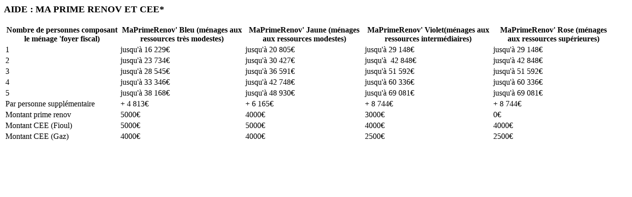

--- FILE ---
content_type: text/html; charset=UTF-8
request_url: https://www.activ-energy.fr/fr/prime-energie-cee---ma-prime-renov---de-2500-a-10-000-----
body_size: 635
content:
<section class="content">
    <div class="container">
        <article>
            <nav class="language"></nav>
            <div class="text-resize">
                
    <div class="text-resize">
        <h1>AIDE : MA PRIME RENOV ET CEE*</h1><table class="tableau" width="98%"><thead><tr><th>Nombre de personnes composant le ménage 'foyer fiscal)</th><th>MaPrimeRenov' Bleu (ménages aux ressources très modestes)</th><th>MaPrimeRenov' Jaune (ménages aux ressources modestes)</th><th>MaPrimeRenov' Violet(ménages aux ressources intermédiaires)</th><th>MaPrimeRenov' Rose (ménages aux ressources supérieures)</th></tr></thead><tbody><tr><td>1</td><td>jusqu'à 16 229€</td><td>jusqu'à 20 805€</td><td>jusqu'à 29 148€</td><td>jusqu'à 29 148€</td></tr><tr><td>2</td><td>jusqu'à 23 734€</td><td>jusqu'à 30 427€</td><td>jusqu'à  42 848€</td><td>jusqu'à 42 848€</td></tr><tr><td>3</td><td>jusqu'à 28 545€</td><td>jusqu'à 36 591€</td><td>jusqu'à 51 592€</td><td>jusqu'à 51 592€</td></tr><tr><td>4</td><td>jusqu'à 33 346€</td><td>jusqu'à 42 748€</td><td>jusqu'à 60 336€</td><td>jusqu'à 60 336€</td></tr><tr><td>5</td><td>jusqu'à 38 168€</td><td>jusqu'à 48 930€</td><td>jusqu'à 69 081€</td><td>jusqu'à 69 081€</td></tr><tr><td>Par personne supplémentaire</td><td>+ 4 813€</td><td>+ 6 165€</td><td>+ 8 744€</td><td>+ 8 744€</td></tr><tr><td>Montant prime renov</td><td>5000€</td><td>4000€</td><td>3000€</td><td>0€</td></tr><tr><td>Montant CEE (Fioul)</td><td>5000€</td><td>5000€</td><td>4000€</td><td>4000€</td></tr><tr><td>Montant CEE (Gaz)</td><td>4000€</td><td>4000€</td><td>2500€</td><td>2500€</td></tr></tbody></table>
    </div>

                
            </div>
            <div class="clearfix"></div>
        </article>
    </div>
</section>